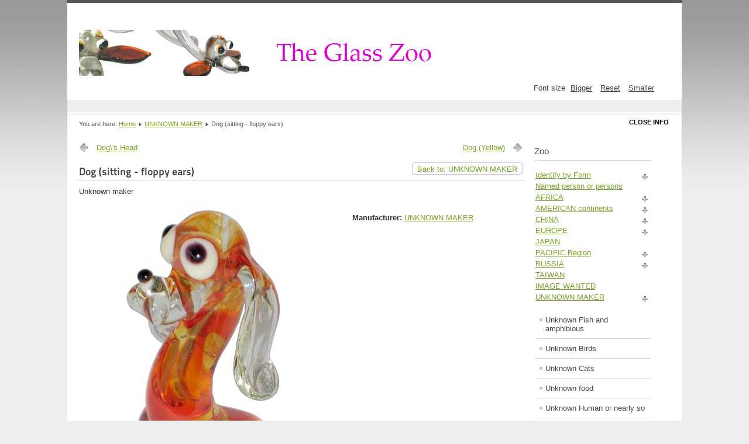

--- FILE ---
content_type: text/html; charset=utf-8
request_url: https://glasszoo.info/cms/index.php?option=com_virtuemart&view=productdetails&virtuemart_product_id=540&virtuemart_category_id=1
body_size: 5426
content:
<!DOCTYPE html PUBLIC "-//W3C//DTD XHTML 1.0 Transitional//EN" "http://www.w3.org/TR/xhtml1/DTD/xhtml1-transitional.dtd">
<html xmlns="http://www.w3.org/1999/xhtml" xml:lang="en-gb" lang="en-gb" dir="ltr" >
  <head>
      <meta http-equiv="content-type" content="text/html; charset=utf-8" />
  <meta name="keywords" content="Glass, animals, lampwork, flamework, figures, Pirelli, Murano, Steuben, Glastiere, Lauscha. " />
  <meta name="rights" content="All rights reserved and as shown for each image and article." />
  <meta name="title" content="Dog (sitting - floppy ears)" />
  <meta name="generator" content="Joomla! - Open Source Content Management" />
  <title>UNKNOWN MAKER : Dog (sitting - floppy ears)</title>
  <link href="http://glasszoo.info/cms/index.php?option=com_virtuemart&amp;view=productdetails&amp;virtuemart_product_id=540&amp;virtuemart_category_id=1" rel="canonical" />
  <link href="/cms/templates/beez5/favicon.ico" rel="shortcut icon" type="image/vnd.microsoft.icon" />
  <link rel="stylesheet" href="/cms/components/com_virtuemart/assets/css/vmsite-ltr.css" type="text/css" />
  <link rel="stylesheet" href="/cms/components/com_virtuemart/assets/css/facebox.css" type="text/css" />
  <link rel="stylesheet" href="/cms/media/system/css/modal.css" type="text/css" />
  <link rel="stylesheet" href="/cms/components/com_virtuemart/assets/css/jquery.fancybox-1.3.4.css" type="text/css" />
  <link rel="stylesheet" href="/cms/media/mod_languages/css/template.css" type="text/css" />
  <script src="//ajax.googleapis.com/ajax/libs/jquery/1.6.4/jquery.min.js" type="text/javascript"></script>
  <script src="/cms/components/com_virtuemart/assets/js/jquery.noConflict.js" type="text/javascript"></script>
  <script src="/cms/components/com_virtuemart/assets/js/vmsite.js" type="text/javascript"></script>
  <script src="/cms/components/com_virtuemart/assets/js/facebox.js" type="text/javascript"></script>
  <script src="/cms/components/com_virtuemart/assets/js/vmprices.js" type="text/javascript"></script>
  <script src="/cms/media/system/js/mootools-core.js" type="text/javascript"></script>
  <script src="/cms/media/system/js/core.js" type="text/javascript"></script>
  <script src="/cms/media/system/js/modal.js" type="text/javascript"></script>
  <script src="/cms/components/com_virtuemart/assets/js/fancybox/jquery.fancybox-1.3.4.pack.js" type="text/javascript"></script>
  <script src="/cms/media/system/js/mootools-more.js" type="text/javascript"></script>
  <script src="/cms/templates/beez5/javascript/md_stylechanger.js" type="text/javascript" defer="defer"></script>
  <script type="text/javascript">

//<![CDATA[
		vmSiteurl = 'https://glasszoo.info/cms/' ;
vmLang = "";
vmCartText = ' was added to your cart.' ;
vmCartError = 'There was an error while updating your cart.' ;
loadingImage = '/cms/components/com_virtuemart/assets/images/facebox/loading.gif' ;
closeImage = '/cms/components/com_virtuemart/assets/images/facebox/closelabel.png' ; 
Virtuemart.addtocart_popup = '1' ; 
faceboxHtml = '<div id="facebox" style="display:none;"><div class="popup"><div class="content"></div> <a href="#" class="close"></a></div></div>'  ;

//]]>

		window.addEvent('domready', function() {

			SqueezeBox.initialize({});
			SqueezeBox.assign($$('a.modal'), {
				parse: 'rel'
			});
		});
//<![CDATA[
	jQuery(document).ready(function($) {
		$('a.ask-a-question').click( function(){
			$.facebox({
				iframe: '/cms/index.php?option=com_virtuemart&amp;view=productdetails&amp;task=askquestion&amp;virtuemart_product_id=540&amp;virtuemart_category_id=1&amp;tmpl=component',
				rev: 'iframe|550|550'
			});
			return false ;
		});
	/*	$('.additional-images a').mouseover(function() {
			var himg = this.href ;
			var extension=himg.substring(himg.lastIndexOf('.')+1);
			if (extension =='png' || extension =='jpg' || extension =='gif') {
				$('.main-image img').attr('src',himg );
			}
			console.log(extension)
		});*/
	});
//]]>

jQuery(document).ready(function() {
	jQuery("a[rel=vm-additional-images]").fancybox({
		"titlePosition" 	: "inside",
		"transitionIn"	:	"elastic",
		"transitionOut"	:	"elastic"
	});
});

//<![CDATA[
jQuery(document).ready(function() {
		jQuery('#VMmenu7850_277 li.VmClose ul').hide();
		jQuery('#VMmenu7850_277 li .VmArrowdown').click(
		function() {

			if (jQuery(this).parent().next('ul').is(':hidden')) {
				jQuery('#VMmenu7850_277 ul:visible').delay(500).slideUp(500,'linear').parents('li').addClass('VmClose').removeClass('VmOpen');
				jQuery(this).parent().next('ul').slideDown(500,'linear');
				jQuery(this).parents('li').addClass('VmOpen').removeClass('VmClose');
			}
		});
	});
//]]>
function keepAlive() {	var myAjax = new Request({method: "get", url: "index.php"}).send();} window.addEvent("domready", function(){ keepAlive.periodical(3600000); });
  </script>

    <link rel="stylesheet" href="/cms/templates/system/css/system.css" type="text/css" />
    <link rel="stylesheet" href="/cms/templates/beez5/css/position.css" type="text/css" media="screen,projection" />
    <link rel="stylesheet" href="/cms/templates/beez5/css/layout.css" type="text/css" media="screen,projection" />
    <link rel="stylesheet" href="/cms/templates/beez5/css/print.css" type="text/css" media="Print" />
    <link rel="stylesheet" href="/cms/templates/beez5/css/beez5.css" type="text/css" />
    <link rel="stylesheet" href="/cms/templates/beez5/css/general.css" type="text/css" />
        <!--[if lte IE 6]>
      <link href="/cms/templates/beez5/css/ieonly.css" rel="stylesheet" type="text/css" />
    <![endif]-->
    <!--[if IE 7]>
      <link href="/cms/templates/beez5/css/ie7only.css" rel="stylesheet" type="text/css" />
    <![endif]-->
    <script type="text/javascript" src="/cms/templates/beez5/javascript/hide.js"></script>

    <script type="text/javascript">
      var big ='90%';
      var small='75%';
      var altopen='is open';
      var altclose='is closed';
      var bildauf='/cms/templates/beez5/images/plus.png';
      var bildzu='/cms/templates/beez5/images/minus.png';
      var rightopen='Open info';
      var rightclose='Close info';
      var fontSizeTitle='Font size';
            var bigger='Bigger';
            var reset='Reset';
            var smaller='Smaller';
            var biggerTitle='Increase size';
            var resetTitle='Revert styles to default';
            var smallerTitle='Decrease size';
    </script>

  </head>

  <body>

<div id="all">
  <div id="back">
      <div id="header">
              <div class="logoheader">
          <h1 id="logo">

                    <img src="/cms/images/stories/zoosite/zooheader_short.jpg" alt="The Glass Zoo" />
                    <span class="header1">
                    </span></h1>
        </div><!-- end logoheader -->

          <ul class="skiplinks">
            <li><a href="#main" class="u2">Skip to content</a></li>
            <li><a href="#nav" class="u2">Jump to main navigation and login</a></li>
                        <li><a href="#additional" class="u2">Jump to additional information</a></li>
                      </ul>
          <h2 class="unseen">Nav view search</h2>
          <h3 class="unseen">Navigation</h3>
          <div class="mod-languages">

	<ul class="lang-inline">
		</ul>

</div>

          <div id="line">
          <div id="fontsize"></div>
          <h3 class="unseen">Search</h3>
          
          </div> <!-- end line -->
    <div id="header-image">
      
                        </div>
          </div><!-- end header -->
        <div id="contentarea2">
          <div id="breadcrumbs">

              
<div class="breadcrumbs">
<span class="showHere">You are here: </span><a href="/cms/index.php?option=com_content&amp;view=featured&amp;Itemid=5" class="pathway">Home</a> <img src="/cms/templates/beez5/images/system/arrow.png" alt=""  /> <a href="/cms/index.php?option=com_virtuemart&amp;view=category&amp;virtuemart_category_id=1" class="pathway">UNKNOWN MAKER</a> <img src="/cms/templates/beez5/images/system/arrow.png" alt=""  /> <span>Dog (sitting - floppy ears)</span></div>


          </div>

          
          <div id="wrapper" >

            <div id="main">

            
              
<div id="system-message-container">
</div>
              
<div class="productdetails-view productdetails">

            <div class="product-neighbours">
	    <a href="/cms/index.php?option=com_virtuemart&amp;view=productdetails&amp;virtuemart_product_id=471&amp;virtuemart_category_id=1" class="previous-page">Dog\'s Head</a><a href="/cms/index.php?option=com_virtuemart&amp;view=productdetails&amp;virtuemart_product_id=307&amp;virtuemart_category_id=1" class="next-page">Dog  (Yellow)</a>    	<div class="clear"></div>
        </div>
    
		<div class="back-to-category">
    	<a href="/cms/index.php?option=com_virtuemart&amp;view=category&amp;virtuemart_category_id=1" class="product-details" title="UNKNOWN MAKER">Back to: UNKNOWN MAKER</a>
	</div>

        <h1>Dog (sitting - floppy ears)</h1>
    
    
    
            <div class="icons">
	        	<div class="clear"></div>
        </div>
    
            <div class="product-short-description">
	    Unknown maker        </div>
	
    <div>
	<div class="width60 floatleft">
<div class="main-image">

	<a title="133fc50ec4a9b3896b5f3f7d3ef41507.jpg" rel='vm-additional-images' href="https://glasszoo.info/cms/images/stories/virtuemart/product/133fc50ec4a9b3896b5f3f7d3ef41507.jpg"><img src="/cms/images/stories/virtuemart/product/133fc50ec4a9b3896b5f3f7d3ef41507.jpg" alt="133fc50ec4a9b3896b5f3f7d3ef41507.jpg"  /></a><span class="vm-img-desc">133fc50ec4a9b3896b5f3f7d3ef41507.jpg</span>
	 <div class="clear"></div>
</div>
	</div>

	<div class="width40 floatright">
	    <div class="spacer-buy-area">

		
		<div class="product-price" id="productPrice540">
	<div class="PricevariantModification" style="display : none;" >Variant price modifier: <span class="PricevariantModification" ></span></div><div class="PricesalesPrice" style="display : none;" >Sales price: <span class="PricesalesPrice" ></span></div><div class="PricepriceWithoutTax" style="display : none;" >Sales price without tax: <span class="PricepriceWithoutTax" ></span></div><div class="PricediscountAmount" style="display : none;" >Discount: <span class="PricediscountAmount" ></span></div><div class="PricetaxAmount" style="display : none;" >Tax amount: <span class="PricetaxAmount" ></span></div></div>

		
<div class="addtocart-area">

	<form method="post" class="product js-recalculate" action="/cms/index.php?option=com_virtuemart">
                <input name="quantity" type="hidden" value="1" />
				<input type="hidden" class="pname" value="Dog (sitting - floppy ears)"/>
		<input type="hidden" name="option" value="com_virtuemart"/>
		<input type="hidden" name="view" value="cart"/>
		<noscript><input type="hidden" name="task" value="add"/></noscript>
		<input type="hidden" name="virtuemart_product_id[]" value="540"/>
	</form>

	<div class="clear"></div>
</div>

		

		<div class="manufacturer">
            <span class="bold">Manufacturer: </span><a class="modal" rel="{handler: 'iframe', size: {x: 700, y: 550}}" href="/cms/index.php?option=com_virtuemart&amp;view=manufacturer&amp;virtuemart_manufacturer_id=4&amp;tmpl=component">UNKNOWN MAKER</a>
    </div>
	    </div>
	</div>
	<div class="clear"></div>
    </div>

	
	        <div class="product-description">
	    	<span class="title">Description</span>
	<p>
Size: 2½&quot; (64mm) high, 2&quot; (50mm) long.<br />
 
</p>
<p>
Image ©2007 L Simons
</p>
        </div>
	
    
	    <div class="category-view">

				    	<div class="row">
							    <div class="category floatleft width25 vertical-separator">
				<div class="spacer">
				    <h2>
					<a href="/cms/index.php?option=com_virtuemart&amp;view=category&amp;virtuemart_category_id=17" title="Unknown Fish and amphibious">
					    Unknown Fish and amphibious					    <br />
					    <img src="/cms/images/stories/virtuemart/category/resized/unk_fish_016c_lcla_200x200.jpg" alt="©2008 L Day"  />					</a>
				    </h2>
				</div>
			    </div>
			    			    <div class="category floatleft width25 vertical-separator">
				<div class="spacer">
				    <h2>
					<a href="/cms/index.php?option=com_virtuemart&amp;view=category&amp;virtuemart_category_id=18" title="Unknown Birds">
					    Unknown Birds					    <br />
					    <img src="https://glasszoo.info/cms/components/com_virtuemart/assets/images/vmgeneral/noimage.gif" alt="No image set "  />					</a>
				    </h2>
				</div>
			    </div>
			    			    <div class="category floatleft width25 vertical-separator">
				<div class="spacer">
				    <h2>
					<a href="/cms/index.php?option=com_virtuemart&amp;view=category&amp;virtuemart_category_id=19" title="Unknown Cats">
					    Unknown Cats					    <br />
					    <img src="https://glasszoo.info/cms/components/com_virtuemart/assets/images/vmgeneral/noimage.gif" alt="No image set "  />					</a>
				    </h2>
				</div>
			    </div>
			    			    <div class="category floatleft width25 ">
				<div class="spacer">
				    <h2>
					<a href="/cms/index.php?option=com_virtuemart&amp;view=category&amp;virtuemart_category_id=63" title="Unknown food">
					    Unknown food					    <br />
					    <img src="https://glasszoo.info/cms/components/com_virtuemart/assets/images/vmgeneral/noimage.gif" alt="No image set "  />					</a>
				    </h2>
				</div>
			    </div>
			    		    	    <div class="clear"></div>
		    	</div>
			    		    	<div class="horizontal-separator"></div>
			    		    	<div class="row">
							    <div class="category floatleft width25 vertical-separator">
				<div class="spacer">
				    <h2>
					<a href="/cms/index.php?option=com_virtuemart&amp;view=category&amp;virtuemart_category_id=83" title="Unknown Human or nearly so">
					    Unknown Human or nearly so					    <br />
					    <img src="/cms/images/stories/virtuemart/category/resized/unk_elf_002a_ddav_200x200.jpg" alt="unk_elf_002a_ddav.jpg"  />					</a>
				    </h2>
				</div>
			    </div>
			    	    	<div class="clear"></div>
	        </div>
		</div>
    

</div>


            </div><!-- end main -->

          </div><!-- end wrapper -->

                  <h2 class="unseen">
            Additional information          </h2>
          <div id="close">
            <a href="#" onclick="auf('right')">
              <span id="bild">
                Close info</span></a>
          </div>

                  <div id="right">
        
            <a id="additional"></a>
            <div class="moduletable">
 <h3><span
	class="backh"><span class="backh2"><span class="backh3">Zoo</span></span></span></h3>
 
<ul class="VMmenu" id="VMmenu7850_277" >

<li class="VmClose">
	<div >
		<a href="/cms/index.php?option=com_virtuemart&amp;view=category&amp;virtuemart_category_id=21" >Identify by Form</a>			<span class="VmArrowdown"> </span>
				</div>
<ul class="menu">

<li>
	<div ><a href="/cms/index.php?option=com_virtuemart&amp;view=category&amp;virtuemart_category_id=62" >Antelope</a></div>
</li>

<li>
	<div ><a href="/cms/index.php?option=com_virtuemart&amp;view=category&amp;virtuemart_category_id=56" >Bear</a></div>
</li>

<li>
	<div ><a href="/cms/index.php?option=com_virtuemart&amp;view=category&amp;virtuemart_category_id=22" >Birds</a></div>
</li>

<li>
	<div ><a href="/cms/index.php?option=com_virtuemart&amp;view=category&amp;virtuemart_category_id=87" >BOTTLES</a></div>
</li>

<li>
	<div ><a href="/cms/index.php?option=com_virtuemart&amp;view=category&amp;virtuemart_category_id=23" >Cats</a></div>
</li>

<li>
	<div ><a href="/cms/index.php?option=com_virtuemart&amp;view=category&amp;virtuemart_category_id=50" >Deer - Fawn</a></div>
</li>

<li>
	<div ><a href="/cms/index.php?option=com_virtuemart&amp;view=category&amp;virtuemart_category_id=30" >Dinosaur</a></div>
</li>

<li>
	<div ><a href="/cms/index.php?option=com_virtuemart&amp;view=category&amp;virtuemart_category_id=24" >Dogs</a></div>
</li>

<li>
	<div ><a href="/cms/index.php?option=com_virtuemart&amp;view=category&amp;virtuemart_category_id=35" >Elephants</a></div>
</li>

<li>
	<div ><a href="/cms/index.php?option=com_virtuemart&amp;view=category&amp;virtuemart_category_id=52" >Fantasy & Mythical</a></div>
</li>

<li>
	<div ><a href="/cms/index.php?option=com_virtuemart&amp;view=category&amp;virtuemart_category_id=113" >Farm Animals</a></div>
</li>

<li>
	<div ><a href="/cms/index.php?option=com_virtuemart&amp;view=category&amp;virtuemart_category_id=25" >Fish</a></div>
</li>

<li>
	<div ><a href="/cms/index.php?option=com_virtuemart&amp;view=category&amp;virtuemart_category_id=48" >Frog, Toad, Lizard</a></div>
</li>

<li>
	<div ><a href="/cms/index.php?option=com_virtuemart&amp;view=category&amp;virtuemart_category_id=26" >Horse, Donkey, Mule</a></div>
</li>

<li>
	<div ><a href="/cms/index.php?option=com_virtuemart&amp;view=category&amp;virtuemart_category_id=27" >Human</a></div>
</li>

<li>
	<div ><a href="/cms/index.php?option=com_virtuemart&amp;view=category&amp;virtuemart_category_id=49" >Insects & Spiders</a></div>
</li>

<li>
	<div ><a href="/cms/index.php?option=com_virtuemart&amp;view=category&amp;virtuemart_category_id=136" >Jewellery</a></div>
</li>

<li>
	<div ><a href="/cms/index.php?option=com_virtuemart&amp;view=category&amp;virtuemart_category_id=41" >Music, Band</a></div>
</li>

<li>
	<div ><a href="/cms/index.php?option=com_virtuemart&amp;view=category&amp;virtuemart_category_id=33" >Marine (not fish)</a></div>
</li>

<li>
	<div ><a href="/cms/index.php?option=com_virtuemart&amp;view=category&amp;virtuemart_category_id=121" >Money Box / Savings Bank</a></div>
</li>

<li>
	<div ><a href="/cms/index.php?option=com_virtuemart&amp;view=category&amp;virtuemart_category_id=10" >Pigs & Boar</a></div>
</li>

<li>
	<div ><a href="/cms/index.php?option=com_virtuemart&amp;view=category&amp;virtuemart_category_id=34" >Rabbits & Hares</a></div>
</li>

<li>
	<div ><a href="/cms/index.php?option=com_virtuemart&amp;view=category&amp;virtuemart_category_id=29" >Reptiles</a></div>
</li>

<li>
	<div ><a href="/cms/index.php?option=com_virtuemart&amp;view=category&amp;virtuemart_category_id=28" >Rodent</a></div>
</li>

<li>
	<div ><a href="/cms/index.php?option=com_virtuemart&amp;view=category&amp;virtuemart_category_id=53" >Snails</a></div>
</li>

<li>
	<div ><a href="/cms/index.php?option=com_virtuemart&amp;view=category&amp;virtuemart_category_id=120" >Sticks - Cocktail/Swizzle</a></div>
</li>

<li>
	<div ><a href="/cms/index.php?option=com_virtuemart&amp;view=category&amp;virtuemart_category_id=32" >Wild Animals</a></div>
</li>

<li>
	<div ><a href="/cms/index.php?option=com_virtuemart&amp;view=category&amp;virtuemart_category_id=160" >Figural Stems</a></div>
</li>

<li>
	<div ><a href="/cms/index.php?option=com_virtuemart&amp;view=category&amp;virtuemart_category_id=64" >FOOD and PLANTS</a></div>
</li>
</ul>
</li>

<li class="VmClose">
	<div >
		<a href="/cms/index.php?option=com_virtuemart&amp;view=category&amp;virtuemart_category_id=61" >Named person or persons</a>	</div>
</li>

<li class="VmClose">
	<div >
		<a href="/cms/index.php?option=com_virtuemart&amp;view=category&amp;virtuemart_category_id=92" >AFRICA</a>			<span class="VmArrowdown"> </span>
				</div>
<ul class="menu">

<li>
	<div ><a href="/cms/index.php?option=com_virtuemart&amp;view=category&amp;virtuemart_category_id=93" >Swaziland - Ngwenya Glass</a></div>
</li>
</ul>
</li>

<li class="VmClose">
	<div >
		<a href="/cms/index.php?option=com_virtuemart&amp;view=category&amp;virtuemart_category_id=38" >AMERICAN continents</a>			<span class="VmArrowdown"> </span>
				</div>
<ul class="menu">

<li>
	<div ><a href="/cms/index.php?option=com_virtuemart&amp;view=category&amp;virtuemart_category_id=119" >MEXICO</a></div>
</li>

<li>
	<div ><a href="/cms/index.php?option=com_virtuemart&amp;view=category&amp;virtuemart_category_id=16" >U.S.A.</a></div>
</li>
</ul>
</li>

<li class="VmClose">
	<div >
		<a href="/cms/index.php?option=com_virtuemart&amp;view=category&amp;virtuemart_category_id=106" >CHINA</a>			<span class="VmArrowdown"> </span>
				</div>
<ul class="menu">

<li>
	<div ><a href="/cms/index.php?option=com_virtuemart&amp;view=category&amp;virtuemart_category_id=107" >POSSIBLY China</a></div>
</li>
</ul>
</li>

<li class="VmClose">
	<div >
		<a href="/cms/index.php?option=com_virtuemart&amp;view=category&amp;virtuemart_category_id=128" >EUROPE</a>			<span class="VmArrowdown"> </span>
				</div>
<ul class="menu">

<li>
	<div ><a href="/cms/index.php?option=com_virtuemart&amp;view=category&amp;virtuemart_category_id=98" >Austria</a></div>
</li>

<li>
	<div ><a href="/cms/index.php?option=com_virtuemart&amp;view=category&amp;virtuemart_category_id=78" >Czechoslovakia</a></div>
</li>

<li>
	<div ><a href="/cms/index.php?option=com_virtuemart&amp;view=category&amp;virtuemart_category_id=80" >Denmark</a></div>
</li>

<li>
	<div ><a href="/cms/index.php?option=com_virtuemart&amp;view=category&amp;virtuemart_category_id=147" >Éire</a></div>
</li>

<li>
	<div ><a href="/cms/index.php?option=com_virtuemart&amp;view=category&amp;virtuemart_category_id=129" >Finland</a></div>
</li>

<li>
	<div ><a href="/cms/index.php?option=com_virtuemart&amp;view=category&amp;virtuemart_category_id=37" >France</a></div>
</li>

<li>
	<div ><a href="/cms/index.php?option=com_virtuemart&amp;view=category&amp;virtuemart_category_id=58" >Germany</a></div>
</li>

<li>
	<div ><a href="/cms/index.php?option=com_virtuemart&amp;view=category&amp;virtuemart_category_id=36" >Italy</a></div>
</li>

<li>
	<div ><a href="/cms/index.php?option=com_virtuemart&amp;view=category&amp;virtuemart_category_id=42" >Malta</a></div>
</li>

<li>
	<div ><a href="/cms/index.php?option=com_virtuemart&amp;view=category&amp;virtuemart_category_id=89" >Netherlands</a></div>
</li>

<li>
	<div ><a href="/cms/index.php?option=com_virtuemart&amp;view=category&amp;virtuemart_category_id=178" >Norway</a></div>
</li>

<li>
	<div ><a href="/cms/index.php?option=com_virtuemart&amp;view=category&amp;virtuemart_category_id=115" >Spain</a></div>
</li>

<li>
	<div ><a href="/cms/index.php?option=com_virtuemart&amp;view=category&amp;virtuemart_category_id=101" >Sweden</a></div>
</li>

<li>
	<div ><a href="/cms/index.php?option=com_virtuemart&amp;view=category&amp;virtuemart_category_id=60" >Ukraine</a></div>
</li>

<li>
	<div ><a href="/cms/index.php?option=com_virtuemart&amp;view=category&amp;virtuemart_category_id=39" >United Kingdom</a></div>
</li>
</ul>
</li>

<li class="VmClose">
	<div >
		<a href="/cms/index.php?option=com_virtuemart&amp;view=category&amp;virtuemart_category_id=90" >JAPAN</a>	</div>
</li>

<li class="VmClose">
	<div >
		<a href="/cms/index.php?option=com_virtuemart&amp;view=category&amp;virtuemart_category_id=174" >PACIFIC Region</a>			<span class="VmArrowdown"> </span>
				</div>
<ul class="menu">

<li>
	<div ><a href="/cms/index.php?option=com_virtuemart&amp;view=category&amp;virtuemart_category_id=175" >Australia</a></div>
</li>
</ul>
</li>

<li class="VmClose">
	<div >
		<a href="/cms/index.php?option=com_virtuemart&amp;view=category&amp;virtuemart_category_id=54" >RUSSIA</a>			<span class="VmArrowdown"> </span>
				</div>
<ul class="menu">

<li>
	<div ><a href="/cms/index.php?option=com_virtuemart&amp;view=category&amp;virtuemart_category_id=55" >Goose-Khrystalny cut-glassworks</a></div>
</li>
</ul>
</li>

<li class="VmClose">
	<div >
		<a href="/cms/index.php?option=com_virtuemart&amp;view=category&amp;virtuemart_category_id=150" >TAIWAN</a>	</div>
</li>

<li class="VmClose">
	<div >
		<a href="/cms/index.php?option=com_virtuemart&amp;view=category&amp;virtuemart_category_id=135" >IMAGE WANTED</a>	</div>
</li>

<li class="VmOpen">
	<div >
		<a href="/cms/index.php?option=com_virtuemart&amp;view=category&amp;virtuemart_category_id=1" >UNKNOWN MAKER</a>			<span class="VmArrowdown"> </span>
				</div>
<ul class="menu">

<li>
	<div ><a href="/cms/index.php?option=com_virtuemart&amp;view=category&amp;virtuemart_category_id=17" >Unknown Fish and amphibious</a></div>
</li>

<li>
	<div ><a href="/cms/index.php?option=com_virtuemart&amp;view=category&amp;virtuemart_category_id=18" >Unknown Birds</a></div>
</li>

<li>
	<div ><a href="/cms/index.php?option=com_virtuemart&amp;view=category&amp;virtuemart_category_id=19" >Unknown Cats</a></div>
</li>

<li>
	<div ><a href="/cms/index.php?option=com_virtuemart&amp;view=category&amp;virtuemart_category_id=63" >Unknown food</a></div>
</li>

<li>
	<div ><a href="/cms/index.php?option=com_virtuemart&amp;view=category&amp;virtuemart_category_id=83" >Unknown Human or nearly so</a></div>
</li>
</ul>
</li>
</ul>
</div>
<div class="moduletable">
 <h3><span
	class="backh"><span class="backh2"><span class="backh3">Search in Zoo</span></span></span></h3>
 <!--BEGIN Search Box -->
<form action="/cms/index.php?option=com_virtuemart&amp;view=category&amp;search=true&amp;limitstart=0&amp;virtuemart_category_id=0" method="get">
<div class="search">
<input style="height:16px;vertical-align :middle;" name="keyword" id="mod_virtuemart_search" maxlength="20" alt="Search" class="inputbox" type="text" size="20" value="Search..."  onblur="if(this.value=='') this.value='Search...';" onfocus="if(this.value=='Search...') this.value='';" /></div>
		<input type="hidden" name="limitstart" value="0" />
		<input type="hidden" name="option" value="com_virtuemart" />
		<input type="hidden" name="view" value="category" />
	  </form>

<!-- End Search Box -->
</div>
<div class="moduletable">
 <h3><span
	class="backh"><span class="backh2"><span class="backh3">Login</span></span></span></h3>
 <form action="/cms/index.php?option=com_virtuemart" method="post" id="login-form" >
		<fieldset class="userdata">
	<p id="form-login-username">
		<label for="modlgn-username">User Name</label>
		<input id="modlgn-username" type="text" name="username" class="inputbox"  size="18" />
	</p>
	<p id="form-login-password">
		<label for="modlgn-passwd">Password</label>
		<input id="modlgn-passwd" type="password" name="password" class="inputbox" size="18"  />
	</p>
		<p id="form-login-remember">
		<label for="modlgn-remember">Remember Me</label>
		<input id="modlgn-remember" type="checkbox" name="remember" class="inputbox" value="yes"/>
	</p>
		<input type="submit" name="Submit" class="button" value="Log in" />
	<input type="hidden" name="option" value="com_users" />
	<input type="hidden" name="task" value="user.login" />
	<input type="hidden" name="return" value="aW5kZXgucGhwP29wdGlvbj1jb21fdmlydHVlbWFydCZ2aWV3PXByb2R1Y3RkZXRhaWxzJnZpcnR1ZW1hcnRfcHJvZHVjdF9pZD01NDAmdmlydHVlbWFydF9jYXRlZ29yeV9pZD0xJkl0ZW1pZD0wJnNob3dhbGw9MQ==" />
	<input type="hidden" name="fe63ee69e6b366ff3a1535757695bd59" value="1" />	</fieldset>
	<ul>
		<li>
			<a href="/cms/index.php?option=com_users&amp;view=reset">
			Forgot your password?</a>
		</li>
		<li>
			<a href="/cms/index.php?option=com_users&amp;view=remind">
			Forgot your username?</a>
		</li>
			</ul>
	</form>
</div>

            <div class="moduletable">
 <h3><span
	class="backh"><span class="backh2"><span class="backh3">Random selection</span></span></span></h3>
 <div class="vmgroup">

	
		<ul class="vmproduct productdetails">
						<li class=" width100 center">
				<a href="/cms/index.php?option=com_virtuemart&amp;view=productdetails&amp;virtuemart_product_id=814&amp;virtuemart_category_id=28" title="Mouse (Medium Variant 3)"><img src="/cms/images/stories/virtuemart/product/resized/61a83446961eabac67549e26da4b79ec_200x200.jpg" alt="61a83446961eabac67549e26da4b79ec.jpg" class="featuredProductImage" border="0" /></a><div class="clear"></div>				<a href="/cms/index.php?option=com_virtuemart&amp;view=productdetails&amp;virtuemart_product_id=814&amp;virtuemart_category_id=28">Mouse (Medium Variant 3)</a>        <div class="clear"></div><div class="product-price"><div class="PricesalesPrice" style="display : none;" ><span class="PricesalesPrice" ></span></div></div>			</li>
			
		</ul><div class="clear"></div>
		<ul  class="vmproduct productdetails">			<li class=" width100 center">
				<a href="/cms/index.php?option=com_virtuemart&amp;view=productdetails&amp;virtuemart_product_id=569&amp;virtuemart_category_id=24" title="Dog (Spaniel Uranium)"><img src="/cms/images/stories/virtuemart/product/resized/f3f407c4d77fdd482a5cbb5b0cbc8915_200x200.jpg" alt="f3f407c4d77fdd482a5cbb5b0cbc8915.jpg" class="featuredProductImage" border="0" /></a><div class="clear"></div>				<a href="/cms/index.php?option=com_virtuemart&amp;view=productdetails&amp;virtuemart_product_id=569&amp;virtuemart_category_id=24">Dog (Spaniel Uranium)</a>        <div class="clear"></div><div class="product-price"><div class="PricesalesPrice" style="display : none;" ><span class="PricesalesPrice" ></span></div></div>			</li>
			
		</ul><div class="clear"></div>
		<ul  class="vmproduct productdetails">			<li class=" width100 center">
				<a href="/cms/index.php?option=com_virtuemart&amp;view=productdetails&amp;virtuemart_product_id=302&amp;virtuemart_category_id=18" title="Crane"><img src="/cms/images/stories/virtuemart/product/resized/8871231f498a4ea2870b9730974c14f7_200x200.jpg" alt="8871231f498a4ea2870b9730974c14f7.jpg" class="featuredProductImage" border="0" /></a><div class="clear"></div>				<a href="/cms/index.php?option=com_virtuemart&amp;view=productdetails&amp;virtuemart_product_id=302&amp;virtuemart_category_id=18">Crane</a>        <div class="clear"></div><div class="product-price"><div class="PricesalesPrice" style="display : none;" ><span class="PricesalesPrice" ></span></div></div>			</li>
					</ul>
		<div class="clear"></div>

		</div></div>

            

                  </div><!-- end right -->
              
      
          <div class="wrap"></div>

        </div> <!-- end contentarea -->

      </div><!-- back -->

    </div><!-- all -->

    <div id="footer-outer">

    
      <div id="footer-sub">

              <div id="footer">
      
          
          <p>
            Powered by <a href="http://www.joomla.org/">Joomla!&#174;</a>
          </p>

              </div><!-- end footer -->
      
      </div>

    </div>
    
  </body>
</html>
